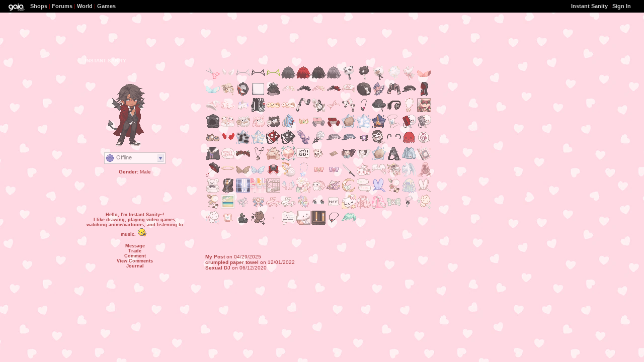

--- FILE ---
content_type: text/html; charset=UTF-8
request_url: https://www.gaiaonline.com/profiles/instant-sanity/13107185/
body_size: 14027
content:
<!DOCTYPE html>
<html xmlns="//www.w3.org/1999/xhtml"  xml:lang="en" lang="en">
<head id="profiles_head">
    <!--[if IE]><![endif]-->
<meta http-equiv="Content-Type" content="text/html; charset=utf-8" />
<meta name="description" content="Gaia Online is an online hangout, incorporating social networking, forums, gaming and a virtual world." />
<meta name="apple-itunes-app" content="app-id=1453789654" />
<title>Viewing Instant Sanity&#039;s profile | Profiles v2 | Gaia Online</title>
<link rel="search" href="https://cdn1.gaiaonline.com/gaiaonline_search.xml" type="application/opensearchdescription+xml" title="Gaia Online" />
<script type="text/javascript">/*<![CDATA[*/function GAIA_config(key){return {"main_server":"www.gaiaonline.com","graphics_server":"graphics.gaiaonline.com","jscompiler_server":"cdn1.gaiaonline.com","gsi_server":"www.gaiaonline.com","no_image":"https:\/\/graphics.gaiaonline.com\/images\/s.gif","avatar_server":"a1cdn.gaiaonline.com","avatar_save":"www.gaiaonline.com","session_page":2500,"cache_value":2064407716,"gbar_autorefresh_interval":"30000","town_name":null,"fb_api_key":null,"fading_alerts":0,"is_vip_member":0,"vip_discount_available":0}[key.toLowerCase()];}/*]]>*/</script>
<link rel="stylesheet" type="text/css" href="https://cdn1.gaiaonline.com/src/_/e143bb5df5304ae98988a03a4dabca2e-1483-65/src/css/widgets/blockedimages.css" media="screen" />
<link rel="stylesheet" type="text/css" href="https://cdn1.gaiaonline.com/src/_/e143bb5df5304ae98988a03a4dabca2e-1483-69/pkg-bbcode.css" media="screen" />
<script type="text/javascript">/*<![CDATA[*/
var _gaq=[["_setAccount","UA-3607820-1"],["_trackPageview"],["_trackPageLoadTime"]];
/*]]>*/</script>
<link rel="stylesheet" type="text/css" href="https://cdn1.gaiaonline.com/src/_/e143bb5df5304ae98988a03a4dabca2e-1483-525/pkg-gaia_profilesv2_viewing.css" media="screen" />
<link rel="stylesheet" type="text/css" href="https://cdn1.gaiaonline.com/src/_/e143bb5df5304ae98988a03a4dabca2e-1483-79/src/css/collections/add.css" media="screen" />
<link rel="stylesheet" type="text/css" href="https://cdn1.gaiaonline.com/src/_/e143bb5df5304ae98988a03a4dabca2e-1483-65/src/css/widgets/blockedimages.css" media="screen" />
<link rel="stylesheet" type="text/css" href="https://cdn1.gaiaonline.com/src/_/e143bb5df5304ae98988a03a4dabca2e-1483-69/pkg-bbcode.css" media="screen" />
    <style type="text/css">/*<![CDATA[*/
        .bd{color:#000;}
    /*]]>*/</style>
<script type="text/javascript" src="https://cdn1.gaiaonline.com/src/_/e143bb5df5304ae98988a03a4dabca2e-1483-652/pkg-gaia_core_nli.js"></script>
<script src="//graphics.gaiaonline.com/ruffle/20250917/ruffle.js?source=jsheader"></script><script type="text/javascript" src="https://cdn1.gaiaonline.com/src/vendors/yui/alloy3.0/build/aui/aui-min.js?v=1"></script>
<script type="text/javascript" src="https://cdn1.gaiaonline.com/src/_/e143bb5df5304ae98988a03a4dabca2e-1483-108/src/js/collections/add.js"></script>
<script type="text/javascript" src="https://cdn1.gaiaonline.com/src/_/e143bb5df5304ae98988a03a4dabca2e-1483-525/pkg-gaia_profilesv2_viewing.js"></script>
<script type="text/javascript" src="https://cdn1.gaiaonline.com/src/_/e143bb5df5304ae98988a03a4dabca2e-1483-69/pkg-bbcode.js"></script>


<style type="text/css">
/* User-chosen Profile Theme */

        .panel{padding: 15px;}
        .panel h2{margin:-5px -5px 10px -5px;padding:5px 6px;background:#aaa;text-align:left;text-transform:uppercase;font-weight:bold;color:#fff;font-size:10px;}
        html { background: url(https://graphics.gaiaonline.com/images/profiles/v2/backgrounds/bg_tile-checker.gif) repeat; }
        body { background: url(https://graphics.gaiaonline.com/images/profiles/v2/headers/hd_tile_checker.jpg) no-repeat; }
        .panel h2{background:#FFBA00;color:#fff;}
        .panel{background:#fff;color:#000;}
        a{color:#D37B14;}
        #header a{color:#D37B14;}

/* User-specified Theme Background */
html,body{background:url(https://img.freepik.com/free-vector/light-pink-heart-pattern_53876-67663.jpg?w=360) repeat 0 0;}

/* User-specified Theme Override CSS */
#columns, #texts_container, #pictures_container {
left: 50%;
margin-left: -512px;
position: absolute;
width: 1024px;
top: 100px;
}

.panel {border-top-left-radius: 3em;
border-top-right-radius: 3em;
border-bottom-right-radius: 3em;
border-bottom-left-radius: 3em;}

html {background: url(https://www.publicdomainpictures.net/pictures/30000/nahled/plain-white-background.jpg);}
.panel{background: url(https://www.publicdomainpictures.net/pictures/30000/nahled/plain-white-background.jpg);}
.panel h2 {background: url(https://www.publicdomainpictures.net/pictures/30000/nahled/plain-white-background.jpg);}

*,a {color: darkred;}

#id_footprints {width: 200px; height: 90px;}
#id_footprints{overflow: scroll; overflow-x: hidden; overflow-y: hidden; height: 90px;}

.media_panel embed, .media_panel object{height: 20px; width: 150px;}

.panel {
opacity: .7;
transition: .5s;
}

.panel:hover {
opacity: 1;
}


    #gaia_header {display:block !important; position:relative !important; top:0px !important; left:0px !important; width:100% !important; height:25px !important; margin:0 !important; padding:0 !important; z-index:9999 !important; font-size:11px !important;}
    #header_left {display:block !important; position:relative !important; top:0px !important; float:left !important; width:49% !important; height:25px !important; line-height:24px !important; margin:0 !important; padding:0 !important; z-index:9999 !important; font-size:11px !important; text-align:left !important;}
    #header_right {display:block !important; position:relative !important; top:0px !important; right:0px !important; width:49% !important; height:25px !important; line-height:24px !important; margin:0 !important; padding:0 !important; z-index:9999 !important; font-size:11px !important; text-align:right !important;}
    #header_left img {display:inline !important;}
    #header_left ul {display:inline !important;}
    #header_right ul {display:inline !important;}
    #header_left li {display:inline !important;}
    #header_right li {display:inline !important;}
    #header_left a {display:inline !important;}
    #header_right a {display:inline !important;}
</style>
</head>

<body id="viewer" class=" bbcode-swap-blocked-group ">
<div id="gaia_header">
    <ul id="header_left">
        <li class="spacer"></li>
        <li><a href="/"><img src="https://graphics.gaiaonline.com/images/profile/mini_gaialogo.gif" width="47" height="23" alt="Gaia"/></a></li>
        <li><a href="/market/">Shops</a></li>
        <li>| <a href="/forum/">Forums</a></li>
        <li>| <a href="/world/">World</a></li>
        <li>| <a href="/games/">Games</a></li>
    </ul>

    <ul id="header_right">
        <li><a href="https://www.gaiaonline.com/profiles/instant-sanity/13107185/">Instant Sanity</a></li>
            <li>| <a href="/auth/">Sign In</a></li>
    </ul>
</div>

    <div id="panel-details">
        <div class="hd">
            <h2></h2>
        </div>
        <div class="bd"></div>
        <div class="ft"></div>
    </div>

    <div id="columns">
                <div id="column_1" class="column focus_column">
        <div class="panel details_panel" id="id_details" >
            <h2 id="details_title" class="13107185">Instant Sanity</h2>
            <input type="hidden" id="avatarnonce" value="1224812429.1769222451.1233903410">
                    <p><img   src="https://a1cdn.gaiaonline.com/dress-up/avatar/ava/f1/ff/30e60ba1c7fff1_flip.png?t=1767156311_6_11" alt="Instant Sanity's avatar" width="120" height="150" /></p>
<div class="forum_userstatus"><div class="statuslinks"><div class="pushBox" id="a_13107185" data-uid="13107185">&nbsp;</div><span class="offline">Offline</span></div></div><p><strong>Gender:</strong> Male</p>        </div>
<div class="panel about_panel postcontent" id="id_about">
    <h2 id="about_title"></h2>
<b><span style="font-size: 9px"><div class="postcontent-align-center" style="text-align: center"><br/>
Hello, I'm Instant Sanity~!<br/>
I like drawing, playing video games, watching anime/cartoons, and listening to music. <span class="smilies smilies_emotion_yatta"> <b>emotion_yatta</b> </span><br/>
<br/>
<a href="https://www.gaiaonline.com/profile/privmsg.php?mode=post&amp;u=13107185" rel="nofollow" target="_blank" >Message</a><br/>
<a href="https://www.gaiaonline.com/gaia/bank.php?mode=trade&amp;uid=13107185" rel="nofollow" target="_blank" >Trade</a><br/>
<a href="https://www.gaiaonline.com/profiles/?mode=addcomment&amp;u=13107185" rel="nofollow" target="_blank" >Comment</a>  <br/>
<a href="https://www.gaiaonline.com/profiles/?mode=comments&amp;u=13107185" rel="nofollow" target="_blank" >View Comments</a><br/>
<a href="https://www.gaiaonline.com/journal/journal.php?mode=archive&amp;u=13107185" rel="nofollow" target="_blank" >Journal</a> <br/>
</div></span></b>            <div class="clear"></div>
        </div>
                &nbsp;</div>
                <div id="column_2" class="column focus_column">
<div class="panel wish_list_panel profile" id="id_wishlist">
    <h2 id="wishlist_title"></h2>

                <div class="item">
                        <a href="/marketplace/itemdetail/10049359" class="item_info" name="bb263df177b9ea869ec8a272870b1c65" id="_10049359" title="Hime Bangs Haircut - virtual item (Wanted)">
                            <img   src="https://graphics.gaiaonline.com/images/thumbnails/95ff546899574f.png" title="Wanted - Hime Bangs Haircut" alt="Hime Bangs Haircut - virtual item (Wanted)" height="30" width="30" />
                        </a>
                </div>

                <div class="item">
                        <a href="/marketplace/itemdetail/10043017" class="item_info" name="8b444ccef6b9b9d51276a48d1863512a" id="_10043017" title="Antique White Long Horns of the Demon - virtual item (Wanted)">
                            <img   src="https://graphics.gaiaonline.com/images/thumbnails/1176ae4a993e89.png" title="Wanted - Antique White Long Horns of the Demon" alt="Antique White Long Horns of the Demon - virtual item (Wanted)" height="30" width="30" />
                                <img   src="https://graphics.gaiaonline.com/images/premiumitems/premium_sparkle_CS.gif" alt="Antique White Long Horns of the Demon - virtual item (Wanted)" class="premium_sparkle" />
                        </a>
                </div>

                <div class="item">
                        <a href="/marketplace/itemdetail/10050815" class="item_info" name="392a5f0894720913ca36aa7548e46b36" id="_10050815" title="Rawrela - virtual item (Wanted)">
                            <img   src="https://graphics.gaiaonline.com/images/thumbnails/c1ada0ed995cff.png" title="Wanted - Rawrela" alt="Rawrela - virtual item (Wanted)" height="30" width="30" />
                                <img   src="https://graphics.gaiaonline.com/images/premiumitems/premium_sparkle_CS.gif" alt="Rawrela - virtual item (Wanted)" class="premium_sparkle" />
                        </a>
                </div>

                <div class="item">
                        <a href="/marketplace/itemdetail/10047925" class="item_info" name="35744ae3b34642cd08fb824447d74c2b" id="_10047925" title="Nekola - virtual item (Wanted)">
                            <img   src="https://graphics.gaiaonline.com/images/thumbnails/fcf0c4ad9951b5.png" title="Wanted - Nekola" alt="Nekola - virtual item (Wanted)" height="30" width="30" />
                                <img   src="https://graphics.gaiaonline.com/images/premiumitems/premium_sparkle_CS.gif" alt="Nekola - virtual item (Wanted)" class="premium_sparkle" />
                        </a>
                </div>

                <div class="item">
                        <a href="/marketplace/itemdetail/10134175" class="item_info" name="77458b68c1e9d6837b699fb16e536b8c" id="_10134175" title="Biolita - virtual item (Wanted)">
                            <img   src="https://graphics.gaiaonline.com/images/thumbnails/9afe1a6d9aa29f.png" title="Wanted - Biolita" alt="Biolita - virtual item (Wanted)" height="30" width="30" />
                                <img   src="https://graphics.gaiaonline.com/images/premiumitems/premium_sparkle_CS.gif" alt="Biolita - virtual item (Wanted)" class="premium_sparkle" />
                        </a>
                </div>

                <div class="item">
                        <a href="/marketplace/itemdetail/10020957" class="item_info" name="586d35f43c2a6bdc206e08a40a62360d" id="_10020957" title="Beyond Black - virtual item (Wanted)">
                            <img   src="https://graphics.gaiaonline.com/images/thumbnails/e2ead7e698e85d.png" title="Wanted - Beyond Black" alt="Beyond Black - virtual item (Wanted)" height="30" width="30" />
                                <img   src="https://graphics.gaiaonline.com/images/premiumitems/premium_sparkle_RIG.gif" alt="Beyond Black - virtual item (Wanted)" class="premium_sparkle" />
                        </a>
                </div>

                <div class="item">
                        <a href="/marketplace/itemdetail/10038081" class="item_info" name="6ef37814d5c2ece3fa1cb35b5ea10a5e" id="_10038081" title="Beyond Crimson - virtual item (Wanted)">
                            <img   src="https://graphics.gaiaonline.com/images/thumbnails/80327bbd992b41.png" title="Wanted - Beyond Crimson" alt="Beyond Crimson - virtual item (Wanted)" height="30" width="30" />
                                <img   src="https://graphics.gaiaonline.com/images/premiumitems/premium_sparkle_CS.gif" alt="Beyond Crimson - virtual item (Wanted)" class="premium_sparkle" />
                        </a>
                </div>

                <div class="item">
                        <a href="/marketplace/itemdetail/10090551" class="item_info" name="b374c9ac12fb42adc452d104d84b0ff4" id="_10090551" title="Beyond Sable - virtual item (Wanted)">
                            <img   src="https://graphics.gaiaonline.com/images/thumbnails/285fd6ef99f837.png" title="Wanted - Beyond Sable" alt="Beyond Sable - virtual item (Wanted)" height="30" width="30" />
                        </a>
                </div>

                <div class="item">
                        <a href="/marketplace/itemdetail/10127865" class="item_info" name="c285c13efc92fa576db69858810352b4" id="_10127865" title="Beyond Grey - virtual item (Wanted)">
                            <img   src="https://graphics.gaiaonline.com/images/thumbnails/5dce9fbb9a89f9.png" title="Wanted - Beyond Grey" alt="Beyond Grey - virtual item (Wanted)" height="30" width="30" />
                        </a>
                </div>

                <div class="item">
                        <a href="/marketplace/itemdetail/10071595" class="item_info" name="36a81f7534cfadef96a4a3c6f591d6e7" id="_10071595" title="Mr.Panda March - virtual item (Wanted)">
                            <img   src="https://graphics.gaiaonline.com/images/thumbnails/ae756b5899ae2b.png" title="Wanted - Mr.Panda March" alt="Mr.Panda March - virtual item (Wanted)" height="30" width="30" />
                                <img   src="https://graphics.gaiaonline.com/images/premiumitems/premium_sparkle_CS.gif" alt="Mr.Panda March - virtual item (Wanted)" class="premium_sparkle" />
                        </a>
                </div>

                <div class="item">
                        <a href="/marketplace/itemdetail/10071861" class="item_info" name="28031271eb9d48887ccbfc17234bda17" id="_10071861" title="Kurokuma March - virtual item (Wanted)">
                            <img   src="https://graphics.gaiaonline.com/images/thumbnails/cb741e8d99af35.png" title="Wanted - Kurokuma March" alt="Kurokuma March - virtual item (Wanted)" height="30" width="30" />
                                <img   src="https://graphics.gaiaonline.com/images/premiumitems/premium_sparkle_CS.gif" alt="Kurokuma March - virtual item (Wanted)" class="premium_sparkle" />
                        </a>
                </div>

                <div class="item">
                        <a href="/marketplace/itemdetail/10064477" class="item_info" name="ba05ffe1b58e4a971681f080306b9d4c" id="_10064477" title="Siamese March - virtual item (Wanted)">
                            <img   src="https://graphics.gaiaonline.com/images/thumbnails/175348db99925d.png" title="Wanted - Siamese March" alt="Siamese March - virtual item (Wanted)" height="30" width="30" />
                                <img   src="https://graphics.gaiaonline.com/images/premiumitems/premium_sparkle_CS.gif" alt="Siamese March - virtual item (Wanted)" class="premium_sparkle" />
                        </a>
                </div>

                <div class="item">
                        <a href="/marketplace/itemdetail/10029673" class="item_info" name="b49a73f528d1081c8cf121cd9caed9c9" id="_10029673" title="Sheepy March - virtual item (Wanted)">
                            <img   src="https://graphics.gaiaonline.com/images/thumbnails/b3a5bbef990a69.png" title="Wanted - Sheepy March" alt="Sheepy March - virtual item (Wanted)" height="30" width="30" />
                                <img   src="https://graphics.gaiaonline.com/images/premiumitems/premium_sparkle_CS.gif" alt="Sheepy March - virtual item (Wanted)" class="premium_sparkle" />
                        </a>
                </div>

                <div class="item">
                        <a href="/marketplace/itemdetail/10123421" class="item_info" name="bc6dd52af0dfc451e98220a833afe189" id="_10123421" title="Dovey March - virtual item (Wanted)">
                            <img   src="https://graphics.gaiaonline.com/images/thumbnails/70351fe39a789d.png" title="Wanted - Dovey March" alt="Dovey March - virtual item (Wanted)" height="30" width="30" />
                                <img   src="https://graphics.gaiaonline.com/images/premiumitems/premium_sparkle_CS.gif" alt="Dovey March - virtual item (Wanted)" class="premium_sparkle" />
                        </a>
                </div>

                <div class="item">
                        <a href="/marketplace/itemdetail/10031007" class="item_info" name="af2c084ca272846530c5eedf18155804" id="_10031007" title="Eternal Edebel - virtual item (Wanted)">
                            <img   src="https://graphics.gaiaonline.com/images/thumbnails/fc6e175b990f9f.png" title="Wanted - Eternal Edebel" alt="Eternal Edebel - virtual item (Wanted)" height="30" width="30" />
                        </a>
                </div>

                <div class="item">
                        <a href="/marketplace/itemdetail/10033097" class="item_info" name="ac702faf2021150e3d4e73398787a807" id="_10033097" title="Airy Edebel - virtual item (Wanted)">
                            <img   src="https://graphics.gaiaonline.com/images/thumbnails/994441ee9917c9.png" title="Wanted - Airy Edebel" alt="Airy Edebel - virtual item (Wanted)" height="30" width="30" />
                        </a>
                </div>

                <div class="item">
                        <a href="/marketplace/itemdetail/10056223" class="item_info" name="be68463e2e5389e30a72167cf2fe44dd" id="_10056223" title="R's Sketchbook - virtual item (Wanted)">
                            <img   src="https://graphics.gaiaonline.com/images/thumbnails/aa66712a99721f.png" title="Wanted - R's Sketchbook" alt="R's Sketchbook - virtual item (Wanted)" height="30" width="30" />
                        </a>
                </div>

                <div class="item">
                        <a href="/marketplace/itemdetail/10065555" class="item_info" name="a375444929a5a89fa3f6a6fa8981cbd9" id="_10065555" title="Pieces of You - virtual item (Wanted)">
                            <img   src="https://graphics.gaiaonline.com/images/thumbnails/4a86b19a999693.png" title="Wanted - Pieces of You" alt="Pieces of You - virtual item (Wanted)" height="30" width="30" />
                                <img   src="https://graphics.gaiaonline.com/images/premiumitems/premium_sparkle_EI.gif" alt="Pieces of You - virtual item (Wanted)" class="premium_sparkle" />
                        </a>
                </div>

                <div class="item">
                        <a href="/marketplace/itemdetail/22867" class="item_info" name="9fe611051651424ccb8dcafd7f8e278d" id="_22867" title="White Body Dye - virtual item (Wanted)">
                            <img   src="https://graphics.gaiaonline.com/images/thumbnails/d2e5c80f5953.png" title="Wanted - White Body Dye" alt="White Body Dye - virtual item (Wanted)" height="30" width="30" />
                        </a>
                </div>

                <div class="item">
                        <a href="/marketplace/itemdetail/10089257" class="item_info" name="e25916a49706ba75669fb5858c038b56" id="_10089257" title="Counterfeit Spouse - virtual item (Wanted)">
                            <img   src="https://graphics.gaiaonline.com/images/thumbnails/6a8c12a999f329.png" title="Wanted - Counterfeit Spouse" alt="Counterfeit Spouse - virtual item (Wanted)" height="30" width="30" />
                        </a>
                </div>

                <div class="item">
                        <a href="/marketplace/itemdetail/10065161" class="item_info" name="ff3670fb2bba4d23cef9b75be3b14778" id="_10065161" title="Ivory Marionette Restrung - virtual item (Wanted)">
                            <img   src="https://graphics.gaiaonline.com/images/thumbnails/cddd41e7999509.png" title="Wanted - Ivory Marionette Restrung" alt="Ivory Marionette Restrung - virtual item (Wanted)" height="30" width="30" />
                                <img   src="https://graphics.gaiaonline.com/images/premiumitems/premium_sparkle_RIG.gif" alt="Ivory Marionette Restrung - virtual item (Wanted)" class="premium_sparkle" />
                        </a>
                </div>

                <div class="item">
                        <a href="/marketplace/itemdetail/10066173" class="item_info" name="e49c3a75a0a60719c580efff501e0d92" id="_10066173" title="Onyx Marionette Restrung - virtual item (Wanted)">
                            <img   src="https://graphics.gaiaonline.com/images/thumbnails/f2cec6c19998fd.png" title="Wanted - Onyx Marionette Restrung" alt="Onyx Marionette Restrung - virtual item (Wanted)" height="30" width="30" />
                                <img   src="https://graphics.gaiaonline.com/images/premiumitems/premium_sparkle_RIG.gif" alt="Onyx Marionette Restrung - virtual item (Wanted)" class="premium_sparkle" />
                        </a>
                </div>

                <div class="item">
                        <a href="/marketplace/itemdetail/10065113" class="item_info" name="52c1a09d4195829337860631cf9c5c09" id="_10065113" title="Rose Marionette Restrung - virtual item (Wanted)">
                            <img   src="https://graphics.gaiaonline.com/images/thumbnails/aa18223f9994d9.png" title="Wanted - Rose Marionette Restrung" alt="Rose Marionette Restrung - virtual item (Wanted)" height="30" width="30" />
                                <img   src="https://graphics.gaiaonline.com/images/premiumitems/premium_sparkle_RIG.gif" alt="Rose Marionette Restrung - virtual item (Wanted)" class="premium_sparkle" />
                        </a>
                </div>

                <div class="item">
                        <a href="/marketplace/itemdetail/10066241" class="item_info" name="86983b5e6b7c139714ed67b424d7aa1a" id="_10066241" title="Bloody Marionette Restrung - virtual item (Wanted)">
                            <img   src="https://graphics.gaiaonline.com/images/thumbnails/3f72fd92999941.png" title="Wanted - Bloody Marionette Restrung" alt="Bloody Marionette Restrung - virtual item (Wanted)" height="30" width="30" />
                                <img   src="https://graphics.gaiaonline.com/images/premiumitems/premium_sparkle_RIG.gif" alt="Bloody Marionette Restrung - virtual item (Wanted)" class="premium_sparkle" />
                        </a>
                </div>

                <div class="item">
                        <a href="/marketplace/itemdetail/10057883" class="item_info" name="06f334f4ec5a85d35d5d96a05ceb85b3" id="_10057883" title="Herbalist Charis - virtual item (Wanted)">
                            <img   src="https://graphics.gaiaonline.com/images/thumbnails/63270d9c99789b.png" title="Wanted - Herbalist Charis" alt="Herbalist Charis - virtual item (Wanted)" height="30" width="30" />
                                <img   src="https://graphics.gaiaonline.com/images/premiumitems/premium_sparkle_RIG.gif" alt="Herbalist Charis - virtual item (Wanted)" class="premium_sparkle" />
                        </a>
                </div>

                <div class="item">
                        <a href="/marketplace/itemdetail/10078993" class="item_info" name="8d15ebd390111773985e1e562415358b" id="_10078993" title="Autumn Days - virtual item (Wanted)">
                            <img   src="https://graphics.gaiaonline.com/images/thumbnails/f9daefa799cb11.png" title="Wanted - Autumn Days" alt="Autumn Days - virtual item (Wanted)" height="30" width="30" />
                        </a>
                </div>

                <div class="item">
                        <a href="/marketplace/itemdetail/10060461" class="item_info" name="f5e54ea177ec9682bdef4a0b796931ca" id="_10060461" title="Mademoiselle Pourpre - virtual item (Wanted)">
                            <img   src="https://graphics.gaiaonline.com/images/thumbnails/d70560249982ad.png" title="Wanted - Mademoiselle Pourpre" alt="Mademoiselle Pourpre - virtual item (Wanted)" height="30" width="30" />
                        </a>
                </div>

                <div class="item">
                        <a href="/marketplace/itemdetail/10075097" class="item_info" name="59808878dbe7ebdf9fb2507e63b3cfd8" id="_10075097" title="Enigmatic Student F - virtual item (Wanted)">
                            <img   src="https://graphics.gaiaonline.com/images/thumbnails/2c7196599bbd9.png" title="Wanted - Enigmatic Student F" alt="Enigmatic Student F - virtual item (Wanted)" height="30" width="30" />
                                <img   src="https://graphics.gaiaonline.com/images/premiumitems/premium_sparkle_RIG.gif" alt="Enigmatic Student F - virtual item (Wanted)" class="premium_sparkle" />
                        </a>
                </div>

                <div class="item">
                        <a href="/marketplace/itemdetail/10072895" class="item_info" name="7f388d33f852be111dbd9ebd3ac41545" id="_10072895" title="Protagonist's Choice - virtual item (Wanted)">
                            <img   src="https://graphics.gaiaonline.com/images/thumbnails/412d0d7b99b33f.png" title="Wanted - Protagonist's Choice" alt="Protagonist's Choice - virtual item (Wanted)" height="30" width="30" />
                                <img   src="https://graphics.gaiaonline.com/images/premiumitems/premium_sparkle_RIG.gif" alt="Protagonist's Choice - virtual item (Wanted)" class="premium_sparkle" />
                        </a>
                </div>

                <div class="item">
                        <a href="/marketplace/itemdetail/10079003" class="item_info" name="02e3b85b56256356169672eddbcd5e66" id="_10079003" title="Hooded Fighter - virtual item (Wanted)">
                            <img   src="https://graphics.gaiaonline.com/images/thumbnails/87e7fb2299cb1b.png" title="Wanted - Hooded Fighter" alt="Hooded Fighter - virtual item (Wanted)" height="30" width="30" />
                        </a>
                </div>

                <div class="item">
                        <a href="/marketplace/itemdetail/10078847" class="item_info" name="4119deaf3e5848ed7157d2858c6baeac" id="_10078847" title="Apprentice Allure - virtual item (Wanted)">
                            <img   src="https://graphics.gaiaonline.com/images/thumbnails/16b3510d99ca7f.png" title="Wanted - Apprentice Allure" alt="Apprentice Allure - virtual item (Wanted)" height="30" width="30" />
                        </a>
                </div>

                <div class="item">
                        <a href="/marketplace/itemdetail/10074787" class="item_info" name="eb61448b290a532de4c3b7a7d5def288" id="_10074787" title="Secret Character A - virtual item (Wanted)">
                            <img   src="https://graphics.gaiaonline.com/images/thumbnails/c096f4d099baa3.png" title="Wanted - Secret Character A" alt="Secret Character A - virtual item (Wanted)" height="30" width="30" />
                        </a>
                </div>

                <div class="item">
                        <a href="/marketplace/itemdetail/10060019" class="item_info" name="495664f12e23cd28ee00b323fc578c6e" id="_10060019" title="Trickster's Ruse - virtual item (Wanted)">
                            <img   src="https://graphics.gaiaonline.com/images/thumbnails/e3f3f4e9980f3.png" title="Wanted - Trickster's Ruse" alt="Trickster's Ruse - virtual item (Wanted)" height="30" width="30" />
                        </a>
                </div>

                <div class="item">
                        <a href="/marketplace/itemdetail/10094697" class="item_info" name="13a3e82857d34964622cbe65d52195fa" id="_10094697" title="Take You for a Car Ride - virtual item (Wanted)">
                            <img   src="https://graphics.gaiaonline.com/images/thumbnails/657ff7539a0869.png" title="Wanted - Take You for a Car Ride" alt="Take You for a Car Ride - virtual item (Wanted)" height="30" width="30" />
                        </a>
                </div>

                <div class="item">
                        <a href="/marketplace/itemdetail/10100791" class="item_info" name="3d7e70619d949843b572e3a139a7269b" id="_10100791" title="Really Cozy Chick - virtual item (Wanted)">
                            <img   src="https://graphics.gaiaonline.com/images/thumbnails/8b63dad89a2037.png" title="Wanted - Really Cozy Chick" alt="Really Cozy Chick - virtual item (Wanted)" height="30" width="30" />
                        </a>
                </div>

                <div class="item">
                        <a href="/marketplace/itemdetail/10117069" class="item_info" name="2c95ace6c41d28e89c2f7b2444941b2a" id="_10117069" title="Golden Cozy Chick - virtual item (Wanted)">
                            <img   src="https://graphics.gaiaonline.com/images/thumbnails/925c00189a5fcd.png" title="Wanted - Golden Cozy Chick" alt="Golden Cozy Chick - virtual item (Wanted)" height="30" width="30" />
                        </a>
                </div>

                <div class="item">
                        <a href="/marketplace/itemdetail/10099621" class="item_info" name="bbd4fad663f9991b58aee26aadb6944a" id="_10099621" title="That Hooligan Boy - virtual item (Wanted)">
                            <img   src="https://graphics.gaiaonline.com/images/thumbnails/1bfde7e19a1ba5.png" title="Wanted - That Hooligan Boy" alt="That Hooligan Boy - virtual item (Wanted)" height="30" width="30" />
                        </a>
                </div>

                <div class="item">
                        <a href="/marketplace/itemdetail/10096253" class="item_info" name="4811b0d385ce833c80580a821cf541c8" id="_10096253" title="Runcible Swoon - virtual item (Wanted)">
                            <img   src="https://graphics.gaiaonline.com/images/thumbnails/5157b2869a0e7d.png" title="Wanted - Runcible Swoon" alt="Runcible Swoon - virtual item (Wanted)" height="30" width="30" />
                        </a>
                </div>

                <div class="item">
                        <a href="/marketplace/itemdetail/10100365" class="item_info" name="6ca5273ff554b4239223aadd78b560d2" id="_10100365" title="Pastel Brushstroke - virtual item (Wanted)">
                            <img   src="https://graphics.gaiaonline.com/images/thumbnails/7bfaeade9a1e8d.png" title="Wanted - Pastel Brushstroke" alt="Pastel Brushstroke - virtual item (Wanted)" height="30" width="30" />
                        </a>
                </div>

                <div class="item">
                        <a href="/marketplace/itemdetail/10097773" class="item_info" name="eb610dcd6d1db48b7b3eb2929a798ff2" id="_10097773" title="Cream Pandaista - virtual item (Wanted)">
                            <img   src="https://graphics.gaiaonline.com/images/thumbnails/820d3cb49a146d.png" title="Wanted - Cream Pandaista" alt="Cream Pandaista - virtual item (Wanted)" height="30" width="30" />
                        </a>
                </div>

                <div class="item">
                        <a href="/marketplace/itemdetail/10101301" class="item_info" name="19f1c6eaaa9b3cfe5ff8c1de2162648e" id="_10101301" title="Chuchu Rush - virtual item (Wanted)">
                            <img   src="https://graphics.gaiaonline.com/images/thumbnails/9489af9d9a2235.png" title="Wanted - Chuchu Rush" alt="Chuchu Rush - virtual item (Wanted)" height="30" width="30" />
                                <img   src="https://graphics.gaiaonline.com/images/premiumitems/premium_sparkle_RIG.gif" alt="Chuchu Rush - virtual item (Wanted)" class="premium_sparkle" />
                        </a>
                </div>

                <div class="item">
                        <a href="/marketplace/itemdetail/10105491" class="item_info" name="487d843ddf457db98fd0fafba0556033" id="_10105491" title="Swamplands Circe - virtual item (Wanted)">
                            <img   src="https://graphics.gaiaonline.com/images/thumbnails/f26bce219a3293.png" title="Wanted - Swamplands Circe" alt="Swamplands Circe - virtual item (Wanted)" height="30" width="30" />
                                <img   src="https://graphics.gaiaonline.com/images/premiumitems/premium_sparkle_CS.gif" alt="Swamplands Circe - virtual item (Wanted)" class="premium_sparkle" />
                        </a>
                </div>

                <div class="item">
                        <a href="/marketplace/itemdetail/10117393" class="item_info" name="af1dbc13325050f7343962320f43e6af" id="_10117393" title="Smile of a Schoolboy - virtual item (Wanted)">
                            <img   src="https://graphics.gaiaonline.com/images/thumbnails/1852b0f19a6111.png" title="Wanted - Smile of a Schoolboy" alt="Smile of a Schoolboy - virtual item (Wanted)" height="30" width="30" />
                                <img   src="https://graphics.gaiaonline.com/images/premiumitems/premium_sparkle_RIG.gif" alt="Smile of a Schoolboy - virtual item (Wanted)" class="premium_sparkle" />
                        </a>
                </div>

                <div class="item">
                        <a href="/marketplace/itemdetail/10112901" class="item_info" name="2056c545ffb2c7b5a10d867f1f7cbede" id="_10112901" title="Pearl Millennium - virtual item (Wanted)">
                            <img   src="https://graphics.gaiaonline.com/images/thumbnails/a90de3739a4f85.png" title="Wanted - Pearl Millennium" alt="Pearl Millennium - virtual item (Wanted)" height="30" width="30" />
                        </a>
                </div>

                <div class="item">
                        <a href="/marketplace/itemdetail/10123181" class="item_info" name="4ed83f088e7202dcdf4817cd87361411" id="_10123181" title="Indie Inamorato - virtual item (Questing)">
                            <img   src="https://graphics.gaiaonline.com/images/thumbnails/839613229a77ad.png" title="Questing - Indie Inamorato" alt="Indie Inamorato - virtual item (Questing)" height="30" width="30" />
                                <img   src="https://graphics.gaiaonline.com/images/premiumitems/premium_sparkle_CS.gif" alt="Indie Inamorato - virtual item (Questing)" class="premium_sparkle" />
                        </a>
                </div>

                <div class="item">
                        <a href="/marketplace/itemdetail/10125983" class="item_info" name="5a96bc45bfa55aee12c418a150bdd600" id="_10125983" title="Ursa Minor Polaris - virtual item (Wanted)">
                            <img   src="https://graphics.gaiaonline.com/images/thumbnails/cd607a29a829f.png" title="Wanted - Ursa Minor Polaris" alt="Ursa Minor Polaris - virtual item (Wanted)" height="30" width="30" />
                        </a>
                </div>

                <div class="item">
                        <a href="/marketplace/itemdetail/10122265" class="item_info" name="2b52e692e088729228f230ffe07f2906" id="_10122265" title="Counting Sweet Sheep - virtual item (Questing)">
                            <img   src="https://graphics.gaiaonline.com/images/thumbnails/b15ece919a7419.png" title="Questing - Counting Sweet Sheep" alt="Counting Sweet Sheep - virtual item (Questing)" height="30" width="30" />
                        </a>
                </div>

                <div class="item">
                        <a href="/marketplace/itemdetail/10098751" class="item_info" name="83d7306a04ef06963b6d4a40d0d9cc2c" id="_10098751" title="Ramachica - virtual item (Wanted)">
                            <img   src="https://graphics.gaiaonline.com/images/thumbnails/6c25dc739a183f.png" title="Wanted - Ramachica" alt="Ramachica - virtual item (Wanted)" height="30" width="30" />
                        </a>
                </div>

                <div class="item">
                        <a href="/marketplace/itemdetail/10088115" class="item_info" name="a6fdd530e0f0f774316e5e82f4591fb8" id="_10088115" title="Dawn Alpachica - virtual item (Wanted)">
                            <img   src="https://graphics.gaiaonline.com/images/thumbnails/769f19dc99eeb3.png" title="Wanted - Dawn Alpachica" alt="Dawn Alpachica - virtual item (Wanted)" height="30" width="30" />
                        </a>
                </div>

                <div class="item">
                        <a href="/marketplace/itemdetail/10107161" class="item_info" name="56ecd7c5a4fd3d6a53a72ee5270b565d" id="_10107161" title="Sooty Ramachica - virtual item (Wanted)">
                            <img   src="https://graphics.gaiaonline.com/images/thumbnails/1320542e9a3919.png" title="Wanted - Sooty Ramachica" alt="Sooty Ramachica - virtual item (Wanted)" height="30" width="30" />
                        </a>
                </div>

                <div class="item">
                        <a href="/marketplace/itemdetail/10131777" class="item_info" name="42553b8ad30a51db74a7ffad562fa1c7" id="_10131777" title="Adorkable Mimi Neko - virtual item (Questing)">
                            <img   src="https://graphics.gaiaonline.com/images/thumbnails/cb0e72539a9941.png" title="Questing - Adorkable Mimi Neko" alt="Adorkable Mimi Neko - virtual item (Questing)" height="30" width="30" />
                                <img   src="https://graphics.gaiaonline.com/images/premiumitems/premium_sparkle_CS.gif" alt="Adorkable Mimi Neko - virtual item (Questing)" class="premium_sparkle" />
                        </a>
                </div>

                <div class="item">
                        <a href="/marketplace/itemdetail/10130569" class="item_info" name="3743dbd4afaea59575091f9cad5736b1" id="_10130569" title="Creme Kuppa - virtual item (Wanted)">
                            <img   src="https://graphics.gaiaonline.com/images/thumbnails/e4570e209a9489.png" title="Wanted - Creme Kuppa" alt="Creme Kuppa - virtual item (Wanted)" height="30" width="30" />
                        </a>
                </div>

                <div class="item">
                        <a href="/marketplace/itemdetail/10138891" class="item_info" name="a764f8a81c3e0c6f71c93557ee65539c" id="_10138891" title="Dee and Es Delux - virtual item (Wanted)">
                            <img   src="https://graphics.gaiaonline.com/images/thumbnails/97438d419ab50b.png" title="Wanted - Dee and Es Delux" alt="Dee and Es Delux - virtual item (Wanted)" height="30" width="30" />
                                <img   src="https://graphics.gaiaonline.com/images/premiumitems/premium_sparkle_CS.gif" alt="Dee and Es Delux - virtual item (Wanted)" class="premium_sparkle" />
                        </a>
                </div>

                <div class="item">
                        <a href="/marketplace/itemdetail/10134747" class="item_info" name="4ab4b0329868cbc8cae0e511bdae81c8" id="_10134747" title="Dee and Es Advance - virtual item (Questing)">
                            <img   src="https://graphics.gaiaonline.com/images/thumbnails/57a0e999aa4db.png" title="Questing - Dee and Es Advance" alt="Dee and Es Advance - virtual item (Questing)" height="30" width="30" />
                        </a>
                </div>

                <div class="item">
                        <a href="/marketplace/itemdetail/10032429" class="item_info" name="31ae72b9c6d063cb7c92e76313507ea0" id="_10032429" title="Astra: Fluffy Light Brown Bunny Tail - virtual item (Wanted)">
                            <img   src="https://graphics.gaiaonline.com/images/thumbnails/74562bc199152d.png" title="Wanted - Astra: Fluffy Light Brown Bunny Tail" alt="Astra: Fluffy Light Brown Bunny Tail - virtual item (Wanted)" height="30" width="30" />
                                <img   src="https://graphics.gaiaonline.com/images/premiumitems/premium_sparkle_RIG.gif" alt="Astra: Fluffy Light Brown Bunny Tail - virtual item (Wanted)" class="premium_sparkle" />
                        </a>
                </div>

                <div class="item">
                        <a href="/marketplace/itemdetail/10138409" class="item_info" name="90b6be6d158a75d324cecb6888b90c9a" id="_10138409" title="Astra: Glowing Azure Breeze - virtual item (Wanted)">
                            <img   src="https://graphics.gaiaonline.com/images/thumbnails/479cfd3c9ab329.png" title="Wanted - Astra: Glowing Azure Breeze" alt="Astra: Glowing Azure Breeze - virtual item (Wanted)" height="30" width="30" />
                        </a>
                </div>

                <div class="item">
                        <a href="/marketplace/itemdetail/10124303" class="item_info" name="4b698c60448dafb9e1b4a97d8256af2a" id="_10124303" title="Astra: Evening City of Romance - virtual item (Wanted)">
                            <img   src="https://graphics.gaiaonline.com/images/thumbnails/885fda1f9a7c0f.png" title="Wanted - Astra: Evening City of Romance" alt="Astra: Evening City of Romance - virtual item (Wanted)" height="30" width="30" />
                        </a>
                </div>

                <div class="item">
                        <a href="/marketplace/itemdetail/10142755" class="item_info" name="1f601f9641c7413ec161bc7df4f41d65" id="_10142755" title="All Patched Up - virtual item (Wanted)">
                            <img   src="https://graphics.gaiaonline.com/images/thumbnails/16e8ea129ac423.png" title="Wanted - All Patched Up" alt="All Patched Up - virtual item (Wanted)" height="30" width="30" />
                        </a>
                </div>

                <div class="item">
                        <a href="/marketplace/itemdetail/10153351" class="item_info" name="8ee543fa035a9c5a764039637300a58a" id="_10153351" title="Shy Spooky Shounen - virtual item (Wanted)">
                            <img   src="https://graphics.gaiaonline.com/images/thumbnails/ccf67c1c9aed87.png" title="Wanted - Shy Spooky Shounen" alt="Shy Spooky Shounen - virtual item (Wanted)" height="30" width="30" />
                                <img   src="https://graphics.gaiaonline.com/images/premiumitems/premium_sparkle_RIG.gif" alt="Shy Spooky Shounen - virtual item (Wanted)" class="premium_sparkle" />
                        </a>
                </div>

                <div class="item">
                        <a href="/marketplace/itemdetail/10155419" class="item_info" name="2b536be70bd42f9fb17378252e9cf0fc" id="_10155419" title="Spectral Spooky Shounen - virtual item (Wanted)">
                            <img   src="https://graphics.gaiaonline.com/images/thumbnails/64df42c29af59b.png" title="Wanted - Spectral Spooky Shounen" alt="Spectral Spooky Shounen - virtual item (Wanted)" height="30" width="30" />
                        </a>
                </div>

                <div class="item">
                        <a href="/marketplace/itemdetail/10140219" class="item_info" name="f4acf95670673a21d7a9162b3233372b" id="_10140219" title="Owl Be Teaching - virtual item (Wanted)">
                            <img   src="https://graphics.gaiaonline.com/images/thumbnails/58946ddf9aba3b.png" title="Wanted - Owl Be Teaching" alt="Owl Be Teaching - virtual item (Wanted)" height="30" width="30" />
                        </a>
                </div>

                <div class="item">
                        <a href="/marketplace/itemdetail/10022619" class="item_info" name="cb2dcdf83d17de82ad514dee9dbe4d60" id="_10022619" title="Red Horns of the Demon - virtual item (Wanted)">
                            <img   src="https://graphics.gaiaonline.com/images/thumbnails/72265c0598eedb.png" title="Wanted - Red Horns of the Demon" alt="Red Horns of the Demon - virtual item (Wanted)" height="30" width="30" />
                        </a>
                </div>

                <div class="item">
                        <a href="/marketplace/itemdetail/10138425" class="item_info" name="39f569e4fe5217ff6089f1c36fcf4ba9" id="_10138425" title="Astra: Dark Glowing Obsidian Breeze - virtual item (Wanted)">
                            <img   src="https://graphics.gaiaonline.com/images/thumbnails/cfa4b1369ab339.png" title="Wanted - Astra: Dark Glowing Obsidian Breeze" alt="Astra: Dark Glowing Obsidian Breeze - virtual item (Wanted)" height="30" width="30" />
                        </a>
                </div>

                <div class="item">
                        <a href="/marketplace/itemdetail/10026449" class="item_info" name="3771a3b272c763b597a0251b3c0daf3a" id="_10026449" title="Astra: Peach Breeze - virtual item (Wanted)">
                            <img   src="https://graphics.gaiaonline.com/images/thumbnails/313ed26598fdd1.png" title="Wanted - Astra: Peach Breeze" alt="Astra: Peach Breeze - virtual item (Wanted)" height="30" width="30" />
                                <img   src="https://graphics.gaiaonline.com/images/premiumitems/premium_sparkle_RIG.gif" alt="Astra: Peach Breeze - virtual item (Wanted)" class="premium_sparkle" />
                        </a>
                </div>

                <div class="item">
                        <a href="/marketplace/itemdetail/10191979" class="item_info" name="1c7b214ade81d7b3a13c7450bf794536" id="_10191979" title="Z's Sketchpad - virtual item (Wanted)">
                            <img   src="https://graphics.gaiaonline.com/images/thumbnails/b12f3df19b846b.png" title="Wanted - Z's Sketchpad" alt="Z's Sketchpad - virtual item (Wanted)" height="30" width="30" />
                                <img   src="https://graphics.gaiaonline.com/images/premiumitems/premium_sparkle_RIG.gif" alt="Z's Sketchpad - virtual item (Wanted)" class="premium_sparkle" />
                        </a>
                </div>

                <div class="item">
                        <a href="/marketplace/itemdetail/10190987" class="item_info" name="57116b9ffd309d39de04a215aeff7ae2" id="_10190987" title="V's Sketchpad - virtual item (Wanted)">
                            <img   src="https://graphics.gaiaonline.com/images/thumbnails/33e331db9b808b.png" title="Wanted - V's Sketchpad" alt="V's Sketchpad - virtual item (Wanted)" height="30" width="30" />
                                <img   src="https://graphics.gaiaonline.com/images/premiumitems/premium_sparkle_RIG.gif" alt="V's Sketchpad - virtual item (Wanted)" class="premium_sparkle" />
                        </a>
                </div>

                <div class="item">
                        <a href="/marketplace/itemdetail/10192539" class="item_info" name="e71b24f028c2e8d707aca4085e01932d" id="_10192539" title="Cosmic Leporidae - virtual item (Wanted)">
                            <img   src="https://graphics.gaiaonline.com/images/thumbnails/639112709b869b.png" title="Wanted - Cosmic Leporidae" alt="Cosmic Leporidae - virtual item (Wanted)" height="30" width="30" />
                        </a>
                </div>

                <div class="item">
                        <a href="/marketplace/itemdetail/10064343" class="item_info" name="7bbb5462cd7bb982a7aa806696255621" id="_10064343" title="Rosamund's Allure - virtual item (Wanted)">
                            <img   src="https://graphics.gaiaonline.com/images/thumbnails/a1e0a23b9991d7.png" title="Wanted - Rosamund's Allure" alt="Rosamund's Allure - virtual item (Wanted)" height="30" width="30" />
                                <img   src="https://graphics.gaiaonline.com/images/premiumitems/premium_sparkle_EI.gif" alt="Rosamund's Allure - virtual item (Wanted)" class="premium_sparkle" />
                        </a>
                </div>

                <div class="item">
                        <a href="/marketplace/itemdetail/10122813" class="item_info" name="f3b49f3da8637f67974165d595edbdff" id="_10122813" title="Protagonist's Quandary - virtual item (Wanted)">
                            <img   src="https://graphics.gaiaonline.com/images/thumbnails/876b54c79a763d.png" title="Wanted - Protagonist's Quandary" alt="Protagonist's Quandary - virtual item (Wanted)" height="30" width="30" />
                                <img   src="https://graphics.gaiaonline.com/images/premiumitems/premium_sparkle_RIG.gif" alt="Protagonist's Quandary - virtual item (Wanted)" class="premium_sparkle" />
                        </a>
                </div>

                <div class="item">
                        <a href="/marketplace/itemdetail/10080255" class="item_info" name="8b5f8b3a1778af1bf70e220fe6fc4351" id="_10080255" title="Protagonist's Truth - virtual item (Wanted)">
                            <img   src="https://graphics.gaiaonline.com/images/thumbnails/f035ae299cfff.png" title="Wanted - Protagonist's Truth" alt="Protagonist's Truth - virtual item (Wanted)" height="30" width="30" />
                                <img   src="https://graphics.gaiaonline.com/images/premiumitems/premium_sparkle_RIG.gif" alt="Protagonist's Truth - virtual item (Wanted)" class="premium_sparkle" />
                        </a>
                </div>

                <div class="item">
                        <a href="/marketplace/itemdetail/10067131" class="item_info" name="ac53ca0c3adcf640447437875d89db4e" id="_10067131" title="Saturday Skip - virtual item (Wanted)">
                            <img   src="https://graphics.gaiaonline.com/images/thumbnails/df35d729999cbb.png" title="Wanted - Saturday Skip" alt="Saturday Skip - virtual item (Wanted)" height="30" width="30" />
                                <img   src="https://graphics.gaiaonline.com/images/premiumitems/premium_sparkle_CS.gif" alt="Saturday Skip - virtual item (Wanted)" class="premium_sparkle" />
                        </a>
                </div>

                <div class="item">
                        <a href="/marketplace/itemdetail/10180403" class="item_info" name="91a871d3d0c896c686cb89df9277e97e" id="_10180403" title="Panda Stroll - virtual item (Wanted)">
                            <img   src="https://graphics.gaiaonline.com/images/thumbnails/5c9c60f59b5733.png" title="Wanted - Panda Stroll" alt="Panda Stroll - virtual item (Wanted)" height="30" width="30" />
                        </a>
                </div>

                <div class="item">
                        <a href="/marketplace/itemdetail/10060579" class="item_info" name="370d981c5ca1ee52be4b12a3bd75c6de" id="_10060579" title="Pandala - virtual item (Wanted)">
                            <img   src="https://graphics.gaiaonline.com/images/thumbnails/8a5ef3f4998323.png" title="Wanted - Pandala" alt="Pandala - virtual item (Wanted)" height="30" width="30" />
                                <img   src="https://graphics.gaiaonline.com/images/premiumitems/premium_sparkle_CS.gif" alt="Pandala - virtual item (Wanted)" class="premium_sparkle" />
                        </a>
                </div>

                <div class="item">
                        <a href="/marketplace/itemdetail/10212919" class="item_info" name="aa4a628694e95992af71235860c71c2a" id="_10212919" title="Playfully Ghosting Around - virtual item (Wanted)">
                            <img   src="https://graphics.gaiaonline.com/images/thumbnails/b916c0149bd637.png" title="Wanted - Playfully Ghosting Around" alt="Playfully Ghosting Around - virtual item (Wanted)" height="30" width="30" />
                                <img   src="https://graphics.gaiaonline.com/images/premiumitems/premium_sparkle_CS.gif" alt="Playfully Ghosting Around - virtual item (Wanted)" class="premium_sparkle" />
                        </a>
                </div>

                <div class="item">
                        <a href="/marketplace/itemdetail/10216587" class="item_info" name="1d76d0512ce3332ca6c67931567ac150" id="_10216587" title="Rosy Writer's Block - virtual item (Wanted)">
                            <img   src="https://graphics.gaiaonline.com/images/thumbnails/62c34b339be48b.png" title="Wanted - Rosy Writer's Block" alt="Rosy Writer's Block - virtual item (Wanted)" height="30" width="30" />
                                <img   src="https://graphics.gaiaonline.com/images/premiumitems/premium_sparkle_CS.gif" alt="Rosy Writer's Block - virtual item (Wanted)" class="premium_sparkle" />
                        </a>
                </div>

                <div class="item">
                        <a href="/marketplace/itemdetail/10216255" class="item_info" name="c53f2cdc6408a944d8fb442335a1e625" id="_10216255" title="Definitely Not Lavence - virtual item (Wanted)">
                            <img   src="https://graphics.gaiaonline.com/images/thumbnails/613a35039be33f.png" title="Wanted - Definitely Not Lavence" alt="Definitely Not Lavence - virtual item (Wanted)" height="30" width="30" />
                                <img   src="https://graphics.gaiaonline.com/images/premiumitems/premium_sparkle_RIG.gif" alt="Definitely Not Lavence - virtual item (Wanted)" class="premium_sparkle" />
                        </a>
                </div>

                <div class="item">
                        <a href="/marketplace/itemdetail/10207221" class="item_info" name="61e42c5792a2b6e0dec19aa15d2302cf" id="_10207221" title="Please Don't Speak - virtual item (Wanted)">
                            <img   src="https://graphics.gaiaonline.com/images/thumbnails/526eb7a69bbff5.png" title="Wanted - Please Don't Speak" alt="Please Don't Speak - virtual item (Wanted)" height="30" width="30" />
                                <img   src="https://graphics.gaiaonline.com/images/premiumitems/premium_sparkle_RIG.gif" alt="Please Don't Speak - virtual item (Wanted)" class="premium_sparkle" />
                        </a>
                </div>

                <div class="item">
                        <a href="/marketplace/itemdetail/10216233" class="item_info" name="dfee272014324c397642ea4c7e404928" id="_10216233" title="Vintage Garden Fae - virtual item (Wanted)">
                            <img   src="https://graphics.gaiaonline.com/images/thumbnails/382323be9be329.png" title="Wanted - Vintage Garden Fae" alt="Vintage Garden Fae - virtual item (Wanted)" height="30" width="30" />
                                <img   src="https://graphics.gaiaonline.com/images/premiumitems/premium_sparkle_RIG.gif" alt="Vintage Garden Fae - virtual item (Wanted)" class="premium_sparkle" />
                        </a>
                </div>

                <div class="item">
                        <a href="/marketplace/itemdetail/10214913" class="item_info" name="ba48528f936f837e1c77977ceb7a8e10" id="_10214913" title="Howl at the Moon - virtual item (Wanted)">
                            <img   src="https://graphics.gaiaonline.com/images/thumbnails/35c9d1329bde01.png" title="Wanted - Howl at the Moon" alt="Howl at the Moon - virtual item (Wanted)" height="30" width="30" />
                                <img   src="https://graphics.gaiaonline.com/images/premiumitems/premium_sparkle_RIG.gif" alt="Howl at the Moon - virtual item (Wanted)" class="premium_sparkle" />
                        </a>
                </div>

                <div class="item">
                        <a href="/marketplace/itemdetail/10212683" class="item_info" name="2ca6956111396b55570a43528101499e" id="_10212683" title="Quite Contrary - virtual item (Wanted)">
                            <img   src="https://graphics.gaiaonline.com/images/thumbnails/22e1f9949bd54b.png" title="Wanted - Quite Contrary" alt="Quite Contrary - virtual item (Wanted)" height="30" width="30" />
                                <img   src="https://graphics.gaiaonline.com/images/premiumitems/premium_sparkle_RIG.gif" alt="Quite Contrary - virtual item (Wanted)" class="premium_sparkle" />
                        </a>
                </div>

                <div class="item">
                        <a href="/marketplace/itemdetail/10226575" class="item_info" name="dae50a40ba16528a46daa4dfbecd11f3" id="_10226575" title="Cutey Hunter 2nd Gen - virtual item (Questing)">
                            <img   src="https://graphics.gaiaonline.com/images/thumbnails/d0d896439c0b8f.png" title="Questing - Cutey Hunter 2nd Gen" alt="Cutey Hunter 2nd Gen - virtual item (Questing)" height="30" width="30" />
                                <img   src="https://graphics.gaiaonline.com/images/premiumitems/premium_sparkle_EI.gif" alt="Cutey Hunter 2nd Gen - virtual item (Questing)" class="premium_sparkle" />
                        </a>
                </div>

                <div class="item">
                        <a href="/marketplace/itemdetail/10231241" class="item_info" name="5912f57f99b40c0e205fd086c4c7576f" id="_10231241" title="Hero's Journey - virtual item (Questing)">
                            <img   src="https://graphics.gaiaonline.com/images/thumbnails/7bd561f99c1dc9.png" title="Questing - Hero's Journey" alt="Hero's Journey - virtual item (Questing)" height="30" width="30" />
                                <img   src="https://graphics.gaiaonline.com/images/premiumitems/premium_sparkle_EI.gif" alt="Hero's Journey - virtual item (Questing)" class="premium_sparkle" />
                        </a>
                </div>

                <div class="item">
                        <a href="/marketplace/itemdetail/10171701" class="item_info" name="bb3058a59df266705100bc2a158e66ab" id="_10171701" title="Demure Death Speaker - virtual item (Wanted)">
                            <img   src="https://graphics.gaiaonline.com/images/thumbnails/4a7e6479b3535.png" title="Wanted - Demure Death Speaker" alt="Demure Death Speaker - virtual item (Wanted)" height="30" width="30" />
                                <img   src="https://graphics.gaiaonline.com/images/premiumitems/premium_sparkle_RIG.gif" alt="Demure Death Speaker - virtual item (Wanted)" class="premium_sparkle" />
                        </a>
                </div>

                <div class="item">
                        <a href="/marketplace/itemdetail/10214725" class="item_info" name="33f07b565d228ecd13148b7e0dc5ef27" id="_10214725" title="Demure Meido Cafe: Yan's Side - virtual item (Wanted)">
                            <img   src="https://graphics.gaiaonline.com/images/thumbnails/6c222d619bdd45.png" title="Wanted - Demure Meido Cafe: Yan's Side" alt="Demure Meido Cafe: Yan's Side - virtual item (Wanted)" height="30" width="30" />
                                <img   src="https://graphics.gaiaonline.com/images/premiumitems/premium_sparkle_CS.gif" alt="Demure Meido Cafe: Yan's Side - virtual item (Wanted)" class="premium_sparkle" />
                        </a>
                </div>

                <div class="item">
                        <a href="/marketplace/itemdetail/10131971" class="item_info" name="747e9c3a71a3d40a8f960295d7c38009" id="_10131971" title="Precious Rosette - virtual item (Wanted)">
                            <img   src="https://graphics.gaiaonline.com/images/thumbnails/1471fcae9a9a03.png" title="Wanted - Precious Rosette" alt="Precious Rosette - virtual item (Wanted)" height="30" width="30" />
                        </a>
                </div>

                <div class="item">
                        <a href="/marketplace/itemdetail/10078969" class="item_info" name="ff3d1ac3b669b8dc6956171c959590cd" id="_10078969" title="Darling Rosette - virtual item (Wanted)">
                            <img   src="https://graphics.gaiaonline.com/images/thumbnails/423c45d399caf9.png" title="Wanted - Darling Rosette" alt="Darling Rosette - virtual item (Wanted)" height="30" width="30" />
                                <img   src="https://graphics.gaiaonline.com/images/premiumitems/premium_sparkle_RIG.gif" alt="Darling Rosette - virtual item (Wanted)" class="premium_sparkle" />
                        </a>
                </div>

                <div class="item">
                        <a href="/marketplace/itemdetail/10032701" class="item_info" name="b962685480e241a4b2379ab3785abb7e" id="_10032701" title="Astra: Fluffy White and Brown Bunny Tail - virtual item (Wanted)">
                            <img   src="https://graphics.gaiaonline.com/images/thumbnails/3806db9699163d.png" title="Wanted - Astra: Fluffy White and Brown Bunny Tail" alt="Astra: Fluffy White and Brown Bunny Tail - virtual item (Wanted)" height="30" width="30" />
                                <img   src="https://graphics.gaiaonline.com/images/premiumitems/premium_sparkle_RIG.gif" alt="Astra: Fluffy White and Brown Bunny Tail - virtual item (Wanted)" class="premium_sparkle" />
                        </a>
                </div>

                <div class="item">
                        <a href="/marketplace/itemdetail/10108939" class="item_info" name="d1dc217ca4d19c9965a4d75a6a5c3df4" id="_10108939" title="December K - virtual item (Wanted)">
                            <img   src="https://graphics.gaiaonline.com/images/thumbnails/9952d2979a400b.png" title="Wanted - December K" alt="December K - virtual item (Wanted)" height="30" width="30" />
                        </a>
                </div>

                <div class="item">
                        <a href="/marketplace/itemdetail/10252445" class="item_info" name="0b776c4f81894ed67bdfa8f3ff8af41c" id="_10252445" title="Powder Hop - virtual item (Wanted)">
                            <img   src="https://graphics.gaiaonline.com/images/thumbnails/10108c6a9c709d.png" title="Wanted - Powder Hop" alt="Powder Hop - virtual item (Wanted)" height="30" width="30" />
                        </a>
                </div>

                <div class="item">
                        <a href="/marketplace/itemdetail/10132941" class="item_info" name="8cde14020d5835ee8a609c99e555d3cf" id="_10132941" title="Keiko's Delight - virtual item (Wanted)">
                            <img   src="https://graphics.gaiaonline.com/images/thumbnails/1c6a89e39a9dcd.png" title="Wanted - Keiko's Delight" alt="Keiko's Delight - virtual item (Wanted)" height="30" width="30" />
                                <img   src="https://graphics.gaiaonline.com/images/premiumitems/premium_sparkle_EI.gif" alt="Keiko's Delight - virtual item (Wanted)" class="premium_sparkle" />
                        </a>
                </div>

                <div class="item">
                        <a href="/marketplace/itemdetail/10155401" class="item_info" name="1d43e3cf77edf7701fdc840ce97dd325" id="_10155401" title="All Negative - virtual item (Wanted)">
                            <img   src="https://graphics.gaiaonline.com/images/thumbnails/9ff3daa69af589.png" title="Wanted - All Negative" alt="All Negative - virtual item (Wanted)" height="30" width="30" />
                                <img   src="https://graphics.gaiaonline.com/images/premiumitems/premium_sparkle_RIG.gif" alt="All Negative - virtual item (Wanted)" class="premium_sparkle" />
                        </a>
                </div>

                <div class="item">
                        <a href="/marketplace/itemdetail/10040733" class="item_info" name="afbb61ca5910a9630abf2dbcd24e6765" id="_10040733" title="Angelic Moonstone Halo - virtual item (Wanted)">
                            <img   src="https://graphics.gaiaonline.com/images/thumbnails/e21690ec99359d.png" title="Wanted - Angelic Moonstone Halo" alt="Angelic Moonstone Halo - virtual item (Wanted)" height="30" width="30" />
                                <img   src="https://graphics.gaiaonline.com/images/premiumitems/premium_sparkle_RIG.gif" alt="Angelic Moonstone Halo - virtual item (Wanted)" class="premium_sparkle" />
                        </a>
                </div>

                <div class="item">
                        <a href="/marketplace/itemdetail/10182417" class="item_info" name="bb9d23b1bbeb78d8232d706bf33b0d66" id="_10182417" title="Traditional Heavenly Vitamin - virtual item (Wanted)">
                            <img   src="https://graphics.gaiaonline.com/images/thumbnails/206512ed9b5f11.png" title="Wanted - Traditional Heavenly Vitamin" alt="Traditional Heavenly Vitamin - virtual item (Wanted)" height="30" width="30" />
                                <img   src="https://graphics.gaiaonline.com/images/premiumitems/premium_sparkle_RIG.gif" alt="Traditional Heavenly Vitamin - virtual item (Wanted)" class="premium_sparkle" />
                        </a>
                </div>

                <div class="item">
                        <a href="/marketplace/itemdetail/10181273" class="item_info" name="068b6b183c4c58fce5819cb62e284adc" id="_10181273" title="Heavenly Bubblegum Vitamin - virtual item (Wanted)">
                            <img   src="https://graphics.gaiaonline.com/images/thumbnails/eee365e99b5a99.png" title="Wanted - Heavenly Bubblegum Vitamin" alt="Heavenly Bubblegum Vitamin - virtual item (Wanted)" height="30" width="30" />
                                <img   src="https://graphics.gaiaonline.com/images/premiumitems/premium_sparkle_RIG.gif" alt="Heavenly Bubblegum Vitamin - virtual item (Wanted)" class="premium_sparkle" />
                        </a>
                </div>

                <div class="item">
                        <a href="/marketplace/itemdetail/10274793" class="item_info" name="0e55173cb27dec89f48d07d2155fd0c1" id="_10274793" title="Rosenhime - virtual item (Wanted)">
                            <img   src="https://graphics.gaiaonline.com/images/thumbnails/fabf51889cc7e9.png" title="Wanted - Rosenhime" alt="Rosenhime - virtual item (Wanted)" height="30" width="30" />
                        </a>
                </div>

                <div class="item">
                        <a href="/marketplace/itemdetail/10142751" class="item_info" name="52b58820d67f5f58b1aeaae87e23778b" id="_10142751" title="Sweet Cream Vanilla Buns - virtual item (Wanted)">
                            <img   src="https://graphics.gaiaonline.com/images/thumbnails/e3684cd29ac41f.png" title="Wanted - Sweet Cream Vanilla Buns" alt="Sweet Cream Vanilla Buns - virtual item (Wanted)" height="30" width="30" />
                        </a>
                </div>

                <div class="item">
                        <a href="/marketplace/itemdetail/10096601" class="item_info" name="1980cd7d2552fd1c6a352b2f903e55ed" id="_10096601" title="Tanzanite Millennium - virtual item (Wanted)">
                            <img   src="https://graphics.gaiaonline.com/images/thumbnails/8f1554469a0fd9.png" title="Wanted - Tanzanite Millennium" alt="Tanzanite Millennium - virtual item (Wanted)" height="30" width="30" />
                        </a>
                </div>

                <div class="item">
                        <a href="/marketplace/itemdetail/10468903" class="item_info" name="3c9b8f0f0bf8a0fa35192cbd1c70121b" id="_10468903" title="Silver Peachy Eclipse - virtual item (Wanted)">
                            <img   src="https://graphics.gaiaonline.com/images/thumbnails/new/c0/c0450a569fbe27.png?v=562" title="Wanted - Silver Peachy Eclipse" alt="Silver Peachy Eclipse - virtual item (Wanted)" height="30" width="30" />
                        </a>
                </div>

                <div class="item">
                        <a href="/marketplace/itemdetail/10283773" class="item_info" name="efe71bf25ca1c2b8c6aa22b4fd7a4fed" id="_10283773" title="Fragrant Eclipse - virtual item (Wanted)">
                            <img   src="https://graphics.gaiaonline.com/images/thumbnails/15c9f6309ceafd.png" title="Wanted - Fragrant Eclipse" alt="Fragrant Eclipse - virtual item (Wanted)" height="30" width="30" />
                        </a>
                </div>

                <div class="item">
                        <a href="/marketplace/itemdetail/7925" class="item_info" name="e6103eb2b38dc2d5c170bebcea37f467" id="_7925" title="Ancient Katana - virtual item (Wanted)">
                            <img   src="https://graphics.gaiaonline.com/images/thumbnails/5ecfff3a1ef5.png" title="Wanted - Ancient Katana" alt="Ancient Katana - virtual item (Wanted)" height="30" width="30" />
                                <img   src="https://graphics.gaiaonline.com/images/premiumitems/premium_sparkle_MC.gif" alt="Ancient Katana - virtual item (Wanted)" class="premium_sparkle" />
                        </a>
                </div>

                <div class="item">
                        <a href="/marketplace/itemdetail/10945260" class="item_info" name="7a4688f8cab091fe7b142db621a1a58b" id="_10945260" title="Sweet Pandaista Revisits - virtual item (Wanted)">
                            <img   src="https://graphics.gaiaonline.com/images/thumbnails/new/13/13b67186a702ec.png?v=151" title="Wanted - Sweet Pandaista Revisits" alt="Sweet Pandaista Revisits - virtual item (Wanted)" height="30" width="30" />
                        </a>
                </div>

                <div class="item">
                        <a href="/marketplace/itemdetail/10871265" class="item_info" name="1a3b0ffa2edcdf17d08f66a91ade9ffa" id="_10871265" title="Sweet Candy Wishes - virtual item (Wanted)">
                            <img   src="https://graphics.gaiaonline.com/images/thumbnails/new/89/8953a7f7a5e1e1.png?v=57" title="Wanted - Sweet Candy Wishes" alt="Sweet Candy Wishes - virtual item (Wanted)" height="30" width="30" />
                                <img   src="https://graphics.gaiaonline.com/images/premiumitems/premium_sparkle_RIG.gif" alt="Sweet Candy Wishes - virtual item (Wanted)" class="premium_sparkle" />
                        </a>
                </div>

                <div class="item">
                        <a href="/marketplace/itemdetail/10071959" class="item_info" name="fb5fce030267372d4fc7d6e085049dd3" id="_10071959" title="Niwa's Memento - virtual item (Wanted)">
                            <img   src="https://graphics.gaiaonline.com/images/thumbnails/dbe72c5699af97.png" title="Wanted - Niwa's Memento" alt="Niwa's Memento - virtual item (Wanted)" height="30" width="30" />
                        </a>
                </div>

                <div class="item">
                        <a href="/marketplace/itemdetail/10018513" class="item_info" name="924d18b6c5d2a348ce670beac6b1b0a7" id="_10018513" title="Archangel's Wings - virtual item (Wanted)">
                            <img   src="https://graphics.gaiaonline.com/images/thumbnails/a1337e3498ded1.png" title="Wanted - Archangel's Wings" alt="Archangel's Wings - virtual item (Wanted)" height="30" width="30" />
                        </a>
                </div>

                <div class="item">
                        <a href="/marketplace/itemdetail/10296003" class="item_info" name="f129661f6eb771ce958ae42e4507847b" id="_10296003" title="Toufu's Tresses - virtual item (Wanted)">
                            <img   src="https://graphics.gaiaonline.com/images/thumbnails/92f0e2219d1ac3.png" title="Wanted - Toufu's Tresses" alt="Toufu's Tresses - virtual item (Wanted)" height="30" width="30" />
                        </a>
                </div>

                <div class="item">
                        <a href="/marketplace/itemdetail/10144643" class="item_info" name="18d5f98d72c9791dd7a216e4dfc713a3" id="_10144643" title="Earl Gray Cubpuccino - virtual item (Wanted)">
                            <img   src="https://graphics.gaiaonline.com/images/thumbnails/32ecce249acb83.png" title="Wanted - Earl Gray Cubpuccino" alt="Earl Gray Cubpuccino - virtual item (Wanted)" height="30" width="30" />
                                <img   src="https://graphics.gaiaonline.com/images/premiumitems/premium_sparkle_CS.gif" alt="Earl Gray Cubpuccino - virtual item (Wanted)" class="premium_sparkle" />
                        </a>
                </div>

                <div class="item">
                        <a href="/marketplace/itemdetail/10171287" class="item_info" name="1757cbe6449cbfabf4b31f066d192ffa" id="_10171287" title="Professor Merlin - virtual item (Wanted)">
                            <img   src="https://graphics.gaiaonline.com/images/thumbnails/358cbe2d9b3397.png" title="Wanted - Professor Merlin" alt="Professor Merlin - virtual item (Wanted)" height="30" width="30" />
                                <img   src="https://graphics.gaiaonline.com/images/premiumitems/premium_sparkle_CS.gif" alt="Professor Merlin - virtual item (Wanted)" class="premium_sparkle" />
                        </a>
                </div>

                <div class="item">
                        <a href="/marketplace/itemdetail/10428809" class="item_info" name="37bd133cceff072236661d83394bdcdb" id="_10428809" title="Brilliant Winter Ballroom - virtual item (Wanted)">
                            <img   src="https://graphics.gaiaonline.com/images/thumbnails/716e484f9f2189.png" title="Wanted - Brilliant Winter Ballroom" alt="Brilliant Winter Ballroom - virtual item (Wanted)" height="30" width="30" />
                                <img   src="https://graphics.gaiaonline.com/images/premiumitems/premium_sparkle_RIG.gif" alt="Brilliant Winter Ballroom - virtual item (Wanted)" class="premium_sparkle" />
                        </a>
                </div>

                <div class="item">
                        <a href="/marketplace/itemdetail/10034111" class="item_info" name="c174489b4904355692d5adda39efa3d4" id="_10034111" title="Cutie Confectionery - virtual item (Wanted)">
                            <img   src="https://graphics.gaiaonline.com/images/thumbnails/56e5348e991bbf.png" title="Wanted - Cutie Confectionery" alt="Cutie Confectionery - virtual item (Wanted)" height="30" width="30" />
                                <img   src="https://graphics.gaiaonline.com/images/premiumitems/premium_sparkle_CS.gif" alt="Cutie Confectionery - virtual item (Wanted)" class="premium_sparkle" />
                        </a>
                </div>

                <div class="item">
                        <a href="/marketplace/itemdetail/10339295" class="item_info" name="894cb9a4c258594ae65e715909393d49" id="_10339295" title="Petite Pure Backdrop - virtual item (Wanted)">
                            <img   src="https://graphics.gaiaonline.com/images/thumbnails/eeca46c9dc3df.png" title="Wanted - Petite Pure Backdrop" alt="Petite Pure Backdrop - virtual item (Wanted)" height="30" width="30" />
                                <img   src="https://graphics.gaiaonline.com/images/premiumitems/premium_sparkle_CS.gif" alt="Petite Pure Backdrop - virtual item (Wanted)" class="premium_sparkle" />
                        </a>
                </div>

                <div class="item">
                        <a href="/marketplace/itemdetail/10337245" class="item_info" name="25c0e8d20efec8e00f6ec5fed6c52a06" id="_10337245" title="Bubbly World Protector - virtual item (Wanted)">
                            <img   src="https://graphics.gaiaonline.com/images/thumbnails/a7f8a5809dbbdd.png" title="Wanted - Bubbly World Protector" alt="Bubbly World Protector - virtual item (Wanted)" height="30" width="30" />
                        </a>
                </div>

                <div class="item">
                        <a href="/marketplace/itemdetail/10988871" class="item_info" name="88412e5f5bea3c2d5d029235517ed830" id="_10988871" title="Soft Portrait of Hawthorn - virtual item (Wanted)">
                            <img   src="https://graphics.gaiaonline.com/images/thumbnails/new/3c/3ccb3218a7ad47.png?v=244" title="Wanted - Soft Portrait of Hawthorn" alt="Soft Portrait of Hawthorn - virtual item (Wanted)" height="30" width="30" />
                                <img   src="https://graphics.gaiaonline.com/images/premiumitems/premium_sparkle_CS.gif" alt="Soft Portrait of Hawthorn - virtual item (Wanted)" class="premium_sparkle" />
                        </a>
                </div>

                <div class="item">
                        <a href="/marketplace/itemdetail/11015403" class="item_info" name="0387d1c5ba0232221d0798638d7e6404" id="_11015403" title="Enchanted Terrabloom - virtual item (Wanted)">
                            <img   src="https://graphics.gaiaonline.com/images/thumbnails/new/96/96936c34a814eb.png?v=980" title="Wanted - Enchanted Terrabloom" alt="Enchanted Terrabloom - virtual item (Wanted)" height="30" width="30" />
                                <img   src="https://graphics.gaiaonline.com/images/premiumitems/premium_sparkle_CS.gif" alt="Enchanted Terrabloom - virtual item (Wanted)" class="premium_sparkle" />
                        </a>
                </div>

                <div class="item">
                        <a href="/marketplace/itemdetail/10603962" class="item_info" name="790ce246e1c0614582af171a4998edea" id="_10603962" title="Through the Rosy Woods - virtual item (Wanted)">
                            <img   src="https://graphics.gaiaonline.com/images/thumbnails/new/1f/1f9751aa1cdba.png?v=117" title="Wanted - Through the Rosy Woods" alt="Through the Rosy Woods - virtual item (Wanted)" height="30" width="30" />
                        </a>
                </div>

                <div class="item">
                        <a href="/marketplace/itemdetail/11083392" class="item_info" name="82c6001a982e9419559ad493ec739925" id="_11083392" title="Soft Mélancolicorne S - virtual item (Wanted)">
                            <img   src="https://graphics.gaiaonline.com/images/thumbnails/new/23/2397951ea91e80.png?v=1700793270" title="Wanted - Soft Mélancolicorne S" alt="Soft Mélancolicorne S - virtual item (Wanted)" height="30" width="30" />
                        </a>
                </div>

                <div class="item">
                        <a href="/marketplace/itemdetail/10867437" class="item_info" name="2c1a06a1c900a220f1a77ef62b24f3b5" id="_10867437" title="Kaguya Sanctum Sophia - virtual item (Wanted)">
                            <img   src="https://graphics.gaiaonline.com/images/thumbnails/new/11/119a4ddaa5d2ed.png?v=366" title="Wanted - Kaguya Sanctum Sophia" alt="Kaguya Sanctum Sophia - virtual item (Wanted)" height="30" width="30" />
                                <img   src="https://graphics.gaiaonline.com/images/premiumitems/premium_sparkle_CS.gif" alt="Kaguya Sanctum Sophia - virtual item (Wanted)" class="premium_sparkle" />
                        </a>
                </div>

                <div class="item">
                        <a href="/marketplace/itemdetail/11087505" class="item_info" name="52fa07a3c6073490858ddd95465da020" id="_11087505" title="Sprinkles Winter Tea Party - virtual item (Wanted)">
                            <img   src="https://graphics.gaiaonline.com/images/thumbnails/new/51/51222306a92e91.png?v=140" title="Wanted - Sprinkles Winter Tea Party" alt="Sprinkles Winter Tea Party - virtual item (Wanted)" height="30" width="30" />
                        </a>
                </div>

                <div class="item">
                        <a href="/marketplace/itemdetail/10777608" class="item_info" name="d8bd582393c02a052b0d7c84566c8ea4" id="_10777608" title="Gluttonous Tea Party - virtual item (Wanted)">
                            <img   src="https://graphics.gaiaonline.com/images/thumbnails/new/64/64b1f642a47408.png?v=709" title="Wanted - Gluttonous Tea Party" alt="Gluttonous Tea Party - virtual item (Wanted)" height="30" width="30" />
                                <img   src="https://graphics.gaiaonline.com/images/premiumitems/premium_sparkle_RIG.gif" alt="Gluttonous Tea Party - virtual item (Wanted)" class="premium_sparkle" />
                        </a>
                </div>

                <div class="item">
                        <a href="/marketplace/itemdetail/10700658" class="item_info" name="3f7e1e4356f851f1a8ee88202b0690f6" id="_10700658" title="itadakimasu ! - virtual item (Wanted)">
                            <img   src="https://graphics.gaiaonline.com/images/thumbnails/new/5a/5ad80321a34772.png?v=910" title="Wanted - itadakimasu !" alt="itadakimasu ! - virtual item (Wanted)" height="30" width="30" />
                        </a>
                </div>

                <div class="item">
                        <a href="/marketplace/itemdetail/10775352" class="item_info" name="cd9d799940dcc9a11c5b13c9ce07b0fe" id="_10775352" title="Sweet Coffee Party - virtual item (Wanted)">
                            <img   src="https://graphics.gaiaonline.com/images/thumbnails/new/6e/6ed1578aa46b38.png?v=589" title="Wanted - Sweet Coffee Party" alt="Sweet Coffee Party - virtual item (Wanted)" height="30" width="30" />
                        </a>
                </div>

                <div class="item">
                        <a href="/marketplace/itemdetail/10869690" class="item_info" name="8e4cb4869b589bf8f3abae21ec2d41b0" id="_10869690" title="Kingly Gluttonous Tea Party - virtual item (Wanted)">
                            <img   src="https://graphics.gaiaonline.com/images/thumbnails/new/80/8034b1b7a5dbba.png?v=406" title="Wanted - Kingly Gluttonous Tea Party" alt="Kingly Gluttonous Tea Party - virtual item (Wanted)" height="30" width="30" />
                        </a>
                </div>

                <div class="item">
                        <a href="/marketplace/itemdetail/10277189" class="item_info" name="dcef195c371b38d382d121514e579c79" id="_10277189" title="Souvenir Postcard - virtual item (Wanted)">
                            <img   src="https://graphics.gaiaonline.com/images/thumbnails/960ca8559cd145.png" title="Wanted - Souvenir Postcard" alt="Souvenir Postcard - virtual item (Wanted)" height="30" width="30" />
                        </a>
                </div>

                <div class="item">
                        <a href="/marketplace/itemdetail/10971873" class="item_info" name="6580fb332f907b47cb6b50b67c3a7bdb" id="_10971873" title="Silken Pastoral Picnic - virtual item (Wanted)">
                            <img   src="https://graphics.gaiaonline.com/images/thumbnails/new/86/86fdb582a76ae1.png?v=510" title="Wanted - Silken Pastoral Picnic" alt="Silken Pastoral Picnic - virtual item (Wanted)" height="30" width="30" />
                        </a>
                </div>

                <div class="item">
                        <a href="/marketplace/itemdetail/10827039" class="item_info" name="f7435838d583a6ffaf36389cb0167f2d" id="_10827039" title="Royal Crying Maid-chan - virtual item (Wanted)">
                            <img   src="https://graphics.gaiaonline.com/images/thumbnails/new/70/70986a4a5351f.png?v=800" title="Wanted - Royal Crying Maid-chan" alt="Royal Crying Maid-chan - virtual item (Wanted)" height="30" width="30" />
                        </a>
                </div>

                <div class="item">
                        <a href="/marketplace/itemdetail/10997076" class="item_info" name="b59f603a90a6572917548553b80eff7f" id="_10997076" title="Tender Iridescent Cloud - virtual item (Wanted)">
                            <img   src="https://graphics.gaiaonline.com/images/thumbnails/new/73/735fa680a7cd54.png?v=128" title="Wanted - Tender Iridescent Cloud" alt="Tender Iridescent Cloud - virtual item (Wanted)" height="30" width="30" />
                        </a>
                </div>

                <div class="item">
                        <a href="/marketplace/itemdetail/10811436" class="item_info" name="fda302e3123f8effc267f16cb7defa74" id="_10811436" title="Rosy Iridescent Cloud - virtual item (Wanted)">
                            <img   src="https://graphics.gaiaonline.com/images/thumbnails/new/8e/8ef40024a4f82c.png?v=413" title="Wanted - Rosy Iridescent Cloud" alt="Rosy Iridescent Cloud - virtual item (Wanted)" height="30" width="30" />
                        </a>
                </div>

                <div class="item">
                        <a href="/marketplace/itemdetail/10869999" class="item_info" name="e6aa425870154ce14b22078b0a241d35" id="_10869999" title="Iridescent Froggy Dew Drops - virtual item (Wanted)">
                            <img   src="https://graphics.gaiaonline.com/images/thumbnails/new/7b/7b6ca32fa5dcef.png?v=299" title="Wanted - Iridescent Froggy Dew Drops" alt="Iridescent Froggy Dew Drops - virtual item (Wanted)" height="30" width="30" />
                                <img   src="https://graphics.gaiaonline.com/images/premiumitems/premium_sparkle_RIG.gif" alt="Iridescent Froggy Dew Drops - virtual item (Wanted)" class="premium_sparkle" />
                        </a>
                </div>

                <div class="item">
                        <a href="/marketplace/itemdetail/11033496" class="item_info" name="fe1a26bc4ceed9a7c4d186d5c603d6ff" id="_11033496" title="Dew Eye Look Cute? - virtual item (Wanted)">
                            <img   src="https://graphics.gaiaonline.com/images/thumbnails/new/91/91e5938da85b98.png?v=522" title="Wanted - Dew Eye Look Cute?" alt="Dew Eye Look Cute? - virtual item (Wanted)" height="30" width="30" />
                        </a>
                </div>

                <div class="item">
                        <a href="/marketplace/itemdetail/10215291" class="item_info" name="3e890af8db1c4b57732d525a248719b5" id="_10215291" title="Eleven Eleven - virtual item (Wanted)">
                            <img   src="https://graphics.gaiaonline.com/images/thumbnails/6df7545b9bdf7b.png" title="Wanted - Eleven Eleven" alt="Eleven Eleven - virtual item (Wanted)" height="30" width="30" />
                        </a>
                </div>

                <div class="item">
                        <a href="/marketplace/itemdetail/10680051" class="item_info" name="c1ea5198e045b16c47bec1874907d667" id="_10680051" title="Heavensent Sleepy Season - virtual item (Wanted)">
                            <img   src="https://graphics.gaiaonline.com/images/thumbnails/new/60/60029d4ca2f6f3.png?v=329" title="Wanted - Heavensent Sleepy Season" alt="Heavensent Sleepy Season - virtual item (Wanted)" height="30" width="30" />
                        </a>
                </div>

                <div class="item">
                        <a href="/marketplace/itemdetail/10321657" class="item_info" name="6bd3cafdc808913aaf02d8355f694c8b" id="_10321657" title="Sweet Lilly Locket - virtual item (Wanted)">
                            <img   src="https://graphics.gaiaonline.com/images/thumbnails/333f1c929d7ef9.png" title="Wanted - Sweet Lilly Locket" alt="Sweet Lilly Locket - virtual item (Wanted)" height="30" width="30" />
                                <img   src="https://graphics.gaiaonline.com/images/premiumitems/premium_sparkle_RIG.gif" alt="Sweet Lilly Locket - virtual item (Wanted)" class="premium_sparkle" />
                        </a>
                </div>

                <div class="item">
                        <a href="/marketplace/itemdetail/10832556" class="item_info" name="39ac5b40d598b4022041a6cf4da222c8" id="_10832556" title="quite shy ✧ - virtual item (Wanted)">
                            <img   src="https://graphics.gaiaonline.com/images/thumbnails/new/5e/5ea3c7e8a54aac.png?v=608" title="Wanted - quite shy ✧" alt="quite shy ✧ - virtual item (Wanted)" height="30" width="30" />
                        </a>
                </div>

                <div class="item">
                        <a href="/marketplace/itemdetail/10890615" class="item_info" name="3a1f3137812065f2292fcf1baf3ce05a" id="_10890615" title="Kaguya Hoppy Spring - virtual item (Wanted)">
                            <img   src="https://graphics.gaiaonline.com/images/thumbnails/new/64/64716850a62d77.png?v=890" title="Wanted - Kaguya Hoppy Spring" alt="Kaguya Hoppy Spring - virtual item (Wanted)" height="30" width="30" />
                                <img   src="https://graphics.gaiaonline.com/images/premiumitems/premium_sparkle_CS.gif" alt="Kaguya Hoppy Spring - virtual item (Wanted)" class="premium_sparkle" />
                        </a>
                </div>

                <div class="item">
                        <a href="/marketplace/itemdetail/10717335" class="item_info" name="e7aca5d21ed6160fcb64e845185a31ec" id="_10717335" title="The Retro Good Bad - virtual item (Wanted)">
                            <img   src="https://graphics.gaiaonline.com/images/thumbnails/new/3b/3b971670a38897.png?v=7" title="Wanted - The Retro Good Bad" alt="The Retro Good Bad - virtual item (Wanted)" height="30" width="30" />
                        </a>
                </div>

                <div class="item">
                        <a href="/marketplace/itemdetail/10578267" class="item_info" name="40688439ab85fceddb4cac7a322ff5c5" id="_10578267" title="Chasing Sour Dreams - virtual item (Wanted)">
                            <img   src="https://graphics.gaiaonline.com/images/thumbnails/new/19/1922640ca1695b.png?v=114" title="Wanted - Chasing Sour Dreams" alt="Chasing Sour Dreams - virtual item (Wanted)" height="30" width="30" />
                                <img   src="https://graphics.gaiaonline.com/images/premiumitems/premium_sparkle_RIG.gif" alt="Chasing Sour Dreams - virtual item (Wanted)" class="premium_sparkle" />
                        </a>
                </div>

                <div class="item">
                        <a href="/marketplace/itemdetail/10576032" class="item_info" name="bf8083df651a550cbba288039baa9762" id="_10576032" title="Chasing Dreams - virtual item (Wanted)">
                            <img   src="https://graphics.gaiaonline.com/images/thumbnails/new/31/31a79d4a160a0.png?v=146" title="Wanted - Chasing Dreams" alt="Chasing Dreams - virtual item (Wanted)" height="30" width="30" />
                                <img   src="https://graphics.gaiaonline.com/images/premiumitems/premium_sparkle_RIG.gif" alt="Chasing Dreams - virtual item (Wanted)" class="premium_sparkle" />
                        </a>
                </div>

                <div class="item">
                        <a href="/marketplace/itemdetail/10323201" class="item_info" name="d156537bc1b3392a3d26c5b5c15b1785" id="_10323201" title="Freely Loafing Around - virtual item (Wanted)">
                            <img   src="https://graphics.gaiaonline.com/images/thumbnails/5ad85bef9d8501.png" title="Wanted - Freely Loafing Around" alt="Freely Loafing Around - virtual item (Wanted)" height="30" width="30" />
                        </a>
                </div>

                <div class="item">
                        <a href="/marketplace/itemdetail/10891146" class="item_info" name="39b151d555ce06ddd4d2ec03882dd66e" id="_10891146" title="[Exclusive] Grieve’s Grotto - virtual item (Wanted)">
                            <img   src="https://graphics.gaiaonline.com/images/thumbnails/new/7a/7a11bd23a62f8a.png?v=437" title="Wanted - [Exclusive] Grieve’s Grotto" alt="[Exclusive] Grieve’s Grotto - virtual item (Wanted)" height="30" width="30" />
                                <img   src="https://graphics.gaiaonline.com/images/premiumitems/premium_sparkle_MC.gif" alt="[Exclusive] Grieve’s Grotto - virtual item (Wanted)" class="premium_sparkle" />
                        </a>
                </div>

                <div class="item">
                        <a href="/marketplace/itemdetail/10588305" class="item_info" name="b8518c52094ebd31afafc96759471995" id="_10588305" title="Chasing Sketchy Dreams - virtual item (Wanted)">
                            <img   src="https://graphics.gaiaonline.com/images/thumbnails/new/cc/cc751014a19091.png?v=428" title="Wanted - Chasing Sketchy Dreams" alt="Chasing Sketchy Dreams - virtual item (Wanted)" height="30" width="30" />
                                <img   src="https://graphics.gaiaonline.com/images/premiumitems/premium_sparkle_RIG.gif" alt="Chasing Sketchy Dreams - virtual item (Wanted)" class="premium_sparkle" />
                        </a>
                </div>

                <div class="item">
                        <a href="/marketplace/itemdetail/10930815" class="item_info" name="7c6de8db3ca643fcc24bd19057372ab3" id="_10930815" title="lollipop lips - virtual item (Wanted)">
                            <img   src="https://graphics.gaiaonline.com/images/thumbnails/new/4e/4ea2f2ada6ca7f.png?v=119" title="Wanted - lollipop lips" alt="lollipop lips - virtual item (Wanted)" height="30" width="30" />
                        </a>
                </div>

                <div class="item">
                        <a href="/marketplace/itemdetail/10732017" class="item_info" name="c71402a73dab31c09e67fb5501c3e40c" id="_10732017" title="Meow Meow Meow Meow Meow - virtual item (Wanted)">
                            <img   src="https://graphics.gaiaonline.com/images/thumbnails/new/5b/5b61d864a3c1f1.png?v=604" title="Wanted - Meow Meow Meow Meow Meow" alt="Meow Meow Meow Meow Meow - virtual item (Wanted)" height="30" width="30" />
                                <img   src="https://graphics.gaiaonline.com/images/premiumitems/premium_sparkle_CS.gif" alt="Meow Meow Meow Meow Meow - virtual item (Wanted)" class="premium_sparkle" />
                        </a>
                </div>

                <div class="item">
                        <a href="/marketplace/itemdetail/10403987" class="item_info" name="cfcec4d3e94aa65195bf6e4c4711aeed" id="_10403987" title="Faint Star Baby - virtual item (Wanted)">
                            <img   src="https://graphics.gaiaonline.com/images/thumbnails/f7e64b279ec093.png" title="Wanted - Faint Star Baby" alt="Faint Star Baby - virtual item (Wanted)" height="30" width="30" />
                                <img   src="https://graphics.gaiaonline.com/images/premiumitems/premium_sparkle_RIG.gif" alt="Faint Star Baby - virtual item (Wanted)" class="premium_sparkle" />
                        </a>
                </div>

                <div class="item">
                        <a href="/marketplace/itemdetail/11176593" class="item_info" name="0dafe01f942a9cb07da77ac4703369fc" id="_11176593" title="Secondhand Bookstore - virtual item (Wanted)">
                            <img   src="https://graphics.gaiaonline.com/images/thumbnails/new/5b/5bc231faa8a91.png?v=357" title="Wanted - Secondhand Bookstore" alt="Secondhand Bookstore - virtual item (Wanted)" height="30" width="30" />
                        </a>
                </div>

                <div class="item">
                        <a href="/marketplace/itemdetail/3161" class="item_info" name="5d813caea02c2efbd1013da9a8d1fe44" id="_3161" title="Demonic Pendant - virtual item (Wanted)">
                            <img   src="https://graphics.gaiaonline.com/images/thumbnails/7884a48fc59.png" title="Wanted - Demonic Pendant" alt="Demonic Pendant - virtual item (Wanted)" height="30" width="30" />
                                <img   src="https://graphics.gaiaonline.com/images/premiumitems/premium_sparkle_MC.gif" alt="Demonic Pendant - virtual item (Wanted)" class="premium_sparkle" />
                        </a>
                </div>

                <div class="item">
                        <a href="/marketplace/itemdetail/10092937" class="item_info" name="feb773cc083fb59814599f2cb55d882c" id="_10092937" title="Discordant Windswept Bangs - virtual item (Wanted)">
                            <img   src="https://graphics.gaiaonline.com/images/thumbnails/f4c3ad5b9a0189.png" title="Wanted - Discordant Windswept Bangs" alt="Discordant Windswept Bangs - virtual item (Wanted)" height="30" width="30" />
                                <img   src="https://graphics.gaiaonline.com/images/premiumitems/premium_sparkle_RIG.gif" alt="Discordant Windswept Bangs - virtual item (Wanted)" class="premium_sparkle" />
                        </a>
                </div>
    <div class="clear"></div>

</div>
<div class="panel" id="id_footprints">
<h2 id="footprints_title"></h2>
            <div class="item">
                <a href="https://www.gaiaonline.com/profiles/my-post/17755828/">My Post</a> on 04/29/2025            </div>
            <div class="item">
                <a href="https://www.gaiaonline.com/profiles/crumpled-paper-towel/24374169/">crumpled paper towel</a> on 12/01/2022            </div>
            <div class="item">
                <a href="https://www.gaiaonline.com/profiles/sexual-dj/30682889/">Sexual DJ</a> on 06/12/2020            </div>
<div class="clear"></div>
</div>
                &nbsp;</div>
                <div id="column_3" class="column focus_column">
                &nbsp;</div>
    </div>

<div id="pictures_container">
</div>
<div id="texts_container">
</div>
    <div id="footer"></div>
<script type="text/javascript" src="https://cdn1.gaiaonline.com/src/_/e143bb5df5304ae98988a03a4dabca2e-1483-114/src/js/widgets/blockedimages-min.js"></script>
<script>
YUI().use(["project-addcollections"], function (Y) {

    Y.on("domready", function () {
        var collections = new Y.GAddCollections();
        collections.init();
    });
});
</script>
<script type="text/javascript">/*<![CDATA[*/
var disable_cashshop = true;
/*]]>*/</script>
<script type="text/javascript">/*<![CDATA[*/
(function(doc){var ga=doc.createElement("script");ga.src=("https:"===doc.location.protocol?"https://":"//")+"stats.g.doubleclick.net/dc.js";ga.setAttribute("async","true");doc.documentElement.firstChild.appendChild(ga);})(document);
/*]]>*/</script>
</body>
</html>
